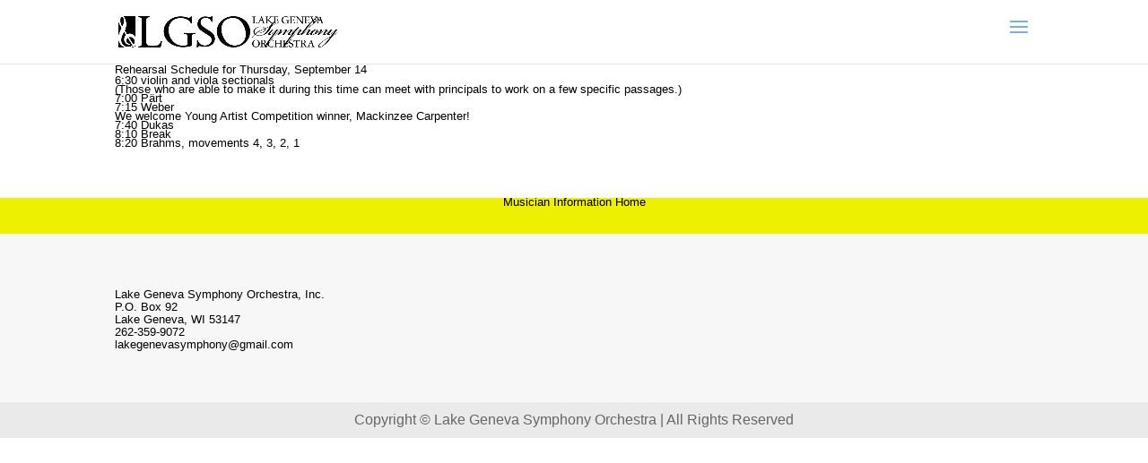

--- FILE ---
content_type: text/css
request_url: https://lakegenevaorchestra.org/wp-content/et-cache/2469/et-core-unified-deferred-2469.min.css?ver=1768156496
body_size: -14
content:
.et_pb_fullwidth_code_0{background-color:#EDF000;height:40px;min-height:40px;margin-top:15px}